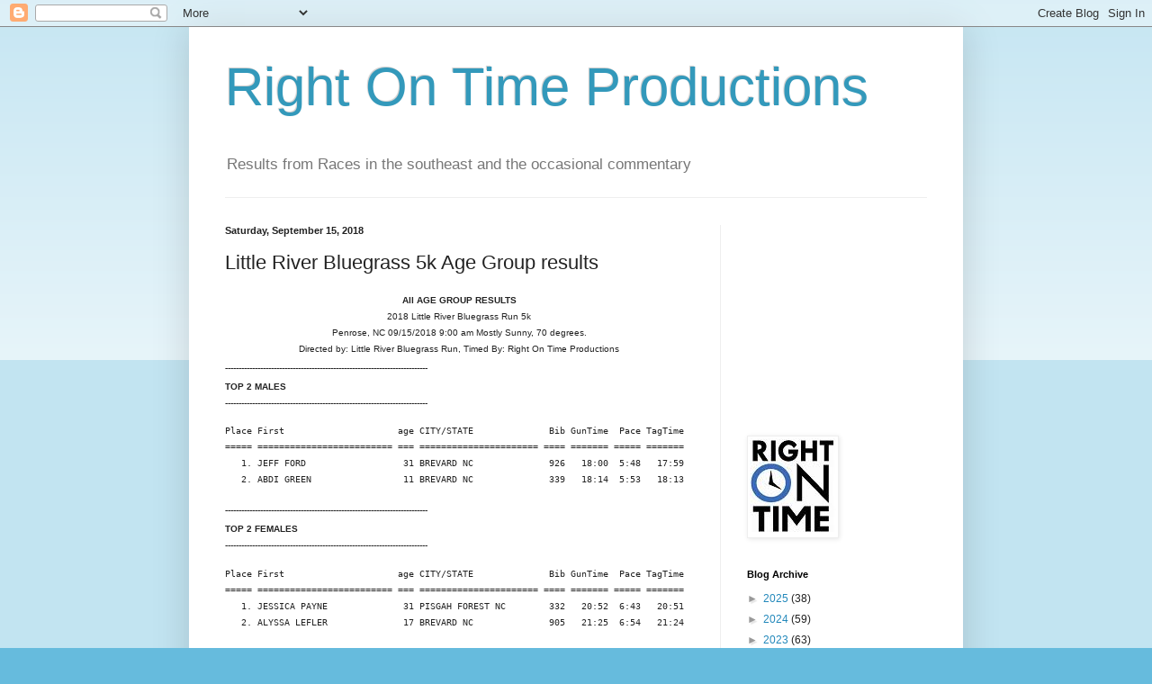

--- FILE ---
content_type: text/html; charset=utf-8
request_url: https://www.google.com/recaptcha/api2/aframe
body_size: 269
content:
<!DOCTYPE HTML><html><head><meta http-equiv="content-type" content="text/html; charset=UTF-8"></head><body><script nonce="jjUkBcKNS82JTsQQU1ySvA">/** Anti-fraud and anti-abuse applications only. See google.com/recaptcha */ try{var clients={'sodar':'https://pagead2.googlesyndication.com/pagead/sodar?'};window.addEventListener("message",function(a){try{if(a.source===window.parent){var b=JSON.parse(a.data);var c=clients[b['id']];if(c){var d=document.createElement('img');d.src=c+b['params']+'&rc='+(localStorage.getItem("rc::a")?sessionStorage.getItem("rc::b"):"");window.document.body.appendChild(d);sessionStorage.setItem("rc::e",parseInt(sessionStorage.getItem("rc::e")||0)+1);localStorage.setItem("rc::h",'1768905370826');}}}catch(b){}});window.parent.postMessage("_grecaptcha_ready", "*");}catch(b){}</script></body></html>